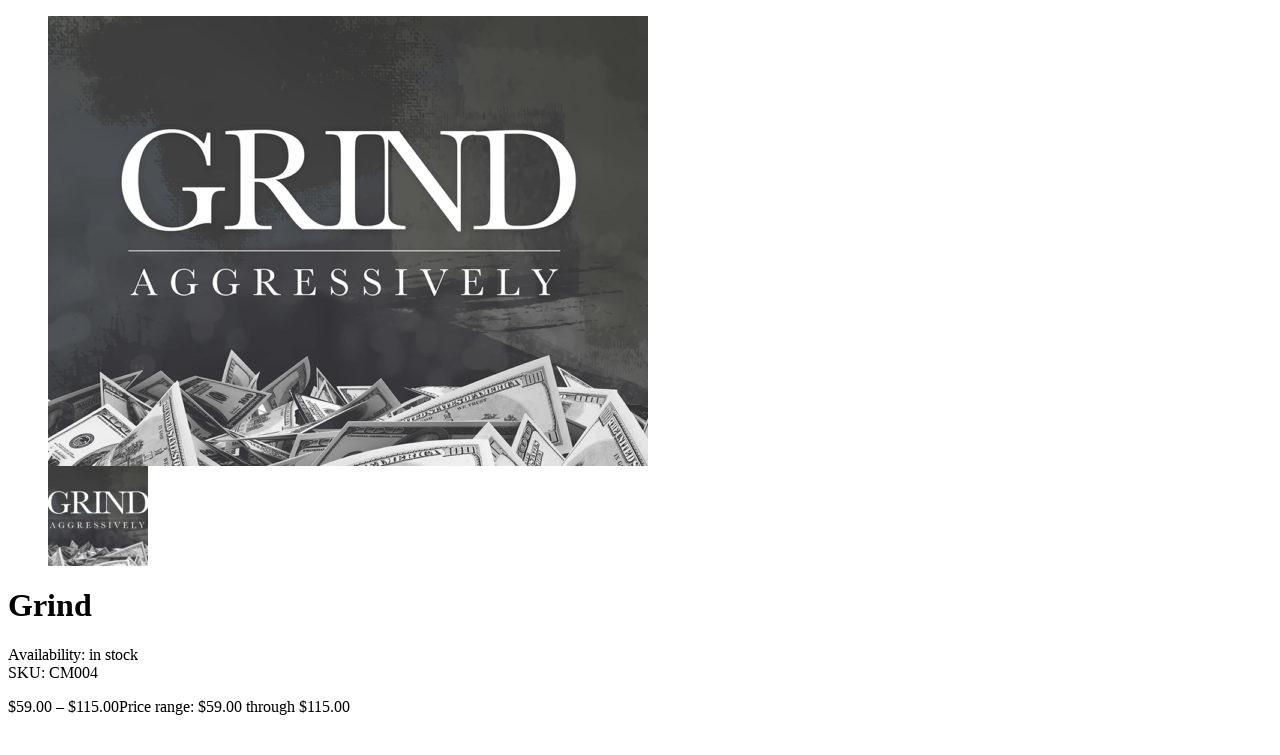

--- FILE ---
content_type: text/html; charset=UTF-8
request_url: https://creative.miami/wp-admin/admin-ajax.php?ajax=true&action=hitheme_quickviewproduct&post_id=3782&nonce=595c553e78
body_size: 4124
content:
<div id="quickview-container-3782"> <div class="quickview-container woocommerce"> <div class="woocommerce-notices-wrapper"></div> <div itemscope itemtype="http://schema.org/Product" id="product-3782" class="product single-product post-3782 type-product status-publish has-post-thumbnail product_cat-canvas-art product_cat-framed-art product_cat-wall-art product_tag-inspirational product_tag-motivational first instock sale taxable shipping-taxable purchasable product-type-variable has-default-attributes"> <div class="product_detail"> <div class="col-lg-6 col-md-6 col-sm-6"> <div class="slider_img_productd"> <div id="product_img_3782" class="woocommerce-product-gallery woocommerce-product-gallery--with-images images product-images loading" data-rtl="false"> <figure class="woocommerce-product-gallery__wrapper"> <div class="product-images-container clearfix thumbnail-bottom"> <!-- Image Slider --> <div class="slider product-responsive"> <div class="woocommerce-product-gallery__image"> <a href="https://creative.miami/product/grind/"><img width="600" height="450" src="https://creative.miami/wp-content/uploads/2017/11/grind-aggresively-600x450.jpg" class="attachment-shop_single size-shop_single" alt="" decoding="async" loading="lazy" srcset="https://creative.miami/wp-content/uploads/2017/11/grind-aggresively-600x450.jpg 600w, https://creative.miami/wp-content/uploads/2017/11/grind-aggresively-300x225.jpg 300w, https://creative.miami/wp-content/uploads/2017/11/grind-aggresively-768x576.jpg 768w, https://creative.miami/wp-content/uploads/2017/11/grind-aggresively.jpg 1000w" sizes="auto, (max-width: 600px) 100vw, 600px" /></a> </div> </div> <!-- Thumbnail Slider --> <div class="slider product-responsive-thumbnail" id="product_thumbnail_3782"> <div class="item-thumbnail-product"> <div class="thumbnail-wrapper"> <img width="100" height="100" src="https://creative.miami/wp-content/uploads/2017/11/grind-aggresively-100x100.jpg" class="slick-current" alt="" decoding="async" loading="lazy" srcset="https://creative.miami/wp-content/uploads/2017/11/grind-aggresively-100x100.jpg 100w, https://creative.miami/wp-content/uploads/2017/11/grind-aggresively-300x300.jpg 300w, https://creative.miami/wp-content/uploads/2017/11/grind-aggresively-150x150.jpg 150w" sizes="auto, (max-width: 100px) 100vw, 100px" /> </div> </div> </div> </div> </figure> </div> </div> </div> <div class="col-lg-6 col-md-6 col-sm-6"> <div class="content_product_detail"> <!-- woocommerce_template_single_title - 5 --> <!-- woocommerce_template_single_rating - 10 --> <!-- woocommerce_template_single_price - 20 --> <!-- woocommerce_template_single_excerpt - 30 --> <!-- woocommerce_template_single_add_to_cart 40 --> <h1 itemprop="name" class="product_title entry-title">Grind</h1><div class="product-info"> <div class="product-stock in-stock"> <label>Availability: </label> <span>in stock</span> </div> <div class="product_meta"> <span class="sku_wrapper">SKU: <span class="sku" itemprop="sku">CM004</span></span> </div> </div> <div itemprop="offers" itemscope itemtype="http://schema.org/Offer"> <p class="price"><span class="woocommerce-Price-amount amount" aria-hidden="true"><bdi><span class="woocommerce-Price-currencySymbol">&#36;</span>59.00</bdi></span> <span aria-hidden="true">&ndash;</span> <span class="woocommerce-Price-amount amount" aria-hidden="true"><bdi><span class="woocommerce-Price-currencySymbol">&#36;</span>115.00</bdi></span><span class="screen-reader-text">Price range: &#36;59.00 through &#36;115.00</span></p> <meta itemprop="price" content="115" /> <meta itemprop="priceCurrency" content="USD" /> <link itemprop="availability" href="http://schema.org/InStock" /> </div> <div class="description" itemprop="description"><p>✔&nbsp;Stunning Custom Printed Artwork<br /> ✔&nbsp;Printed on Matte Canvas with Environmentally friendly ink.<br /> ✔&nbsp;100% Satisfaction Guarantee<br /> ✔&nbsp;Multiple Sizes Available</p> <p><strong>FREE SHIPPING!! Printed in HD!&nbsp;Mounted on a .75” Stretcher Bar! Ready to Hang! Make your home or office look stunning!&nbsp;Unique and original Designs!<br /> </strong></p> </div> <form class="variations_form cart" action="https://creative.miami/product/grind/" method="post" enctype='multipart/form-data' data-product_id="3782" data-product_variations="[{&quot;attributes&quot;:{&quot;attribute_size&quot;:&quot;Small&quot;},&quot;availability_html&quot;:&quot;&quot;,&quot;backorders_allowed&quot;:false,&quot;dimensions&quot;:{&quot;length&quot;:&quot;&quot;,&quot;width&quot;:&quot;&quot;,&quot;height&quot;:&quot;&quot;},&quot;dimensions_html&quot;:&quot;N\/A&quot;,&quot;display_price&quot;:59,&quot;display_regular_price&quot;:89,&quot;image&quot;:{&quot;title&quot;:&quot;grind-aggresively&quot;,&quot;caption&quot;:&quot;&quot;,&quot;url&quot;:&quot;https:\/\/creative.miami\/wp-content\/uploads\/2017\/11\/grind-aggresively.jpg&quot;,&quot;alt&quot;:&quot;grind-aggresively&quot;,&quot;src&quot;:&quot;https:\/\/creative.miami\/wp-content\/uploads\/2017\/11\/grind-aggresively-600x450.jpg&quot;,&quot;srcset&quot;:&quot;https:\/\/creative.miami\/wp-content\/uploads\/2017\/11\/grind-aggresively-600x450.jpg 600w, https:\/\/creative.miami\/wp-content\/uploads\/2017\/11\/grind-aggresively-300x225.jpg 300w, https:\/\/creative.miami\/wp-content\/uploads\/2017\/11\/grind-aggresively-768x576.jpg 768w, https:\/\/creative.miami\/wp-content\/uploads\/2017\/11\/grind-aggresively.jpg 1000w&quot;,&quot;sizes&quot;:&quot;(max-width: 600px) 100vw, 600px&quot;,&quot;full_src&quot;:&quot;https:\/\/creative.miami\/wp-content\/uploads\/2017\/11\/grind-aggresively.jpg&quot;,&quot;full_src_w&quot;:1000,&quot;full_src_h&quot;:750,&quot;gallery_thumbnail_src&quot;:&quot;https:\/\/creative.miami\/wp-content\/uploads\/2017\/11\/grind-aggresively-100x100.jpg&quot;,&quot;gallery_thumbnail_src_w&quot;:100,&quot;gallery_thumbnail_src_h&quot;:100,&quot;thumb_src&quot;:&quot;https:\/\/creative.miami\/wp-content\/uploads\/2017\/11\/grind-aggresively-300x300.jpg&quot;,&quot;thumb_src_w&quot;:300,&quot;thumb_src_h&quot;:300,&quot;src_w&quot;:600,&quot;src_h&quot;:450},&quot;image_id&quot;:3787,&quot;is_downloadable&quot;:false,&quot;is_in_stock&quot;:true,&quot;is_purchasable&quot;:true,&quot;is_sold_individually&quot;:&quot;no&quot;,&quot;is_virtual&quot;:false,&quot;max_qty&quot;:&quot;&quot;,&quot;min_qty&quot;:1,&quot;price_html&quot;:&quot;&lt;span class=\&quot;price\&quot;&gt;&lt;del aria-hidden=\&quot;true\&quot;&gt;&lt;span class=\&quot;woocommerce-Price-amount amount\&quot;&gt;&lt;bdi&gt;&lt;span class=\&quot;woocommerce-Price-currencySymbol\&quot;&gt;&amp;#36;&lt;\/span&gt;89.00&lt;\/bdi&gt;&lt;\/span&gt;&lt;\/del&gt; &lt;span class=\&quot;screen-reader-text\&quot;&gt;Original price was: &amp;#036;89.00.&lt;\/span&gt;&lt;ins aria-hidden=\&quot;true\&quot;&gt;&lt;span class=\&quot;woocommerce-Price-amount amount\&quot;&gt;&lt;bdi&gt;&lt;span class=\&quot;woocommerce-Price-currencySymbol\&quot;&gt;&amp;#36;&lt;\/span&gt;59.00&lt;\/bdi&gt;&lt;\/span&gt;&lt;\/ins&gt;&lt;span class=\&quot;screen-reader-text\&quot;&gt;Current price is: &amp;#036;59.00.&lt;\/span&gt;&lt;\/span&gt;&quot;,&quot;sku&quot;:&quot;CM004-S&quot;,&quot;variation_description&quot;:&quot;&lt;p&gt;SIZE : 10 x 8 inches&lt;\/p&gt;\n&quot;,&quot;variation_id&quot;:3783,&quot;variation_is_active&quot;:true,&quot;variation_is_visible&quot;:true,&quot;weight&quot;:&quot;&quot;,&quot;weight_html&quot;:&quot;N\/A&quot;},{&quot;attributes&quot;:{&quot;attribute_size&quot;:&quot;Medium&quot;},&quot;availability_html&quot;:&quot;&quot;,&quot;backorders_allowed&quot;:false,&quot;dimensions&quot;:{&quot;length&quot;:&quot;&quot;,&quot;width&quot;:&quot;&quot;,&quot;height&quot;:&quot;&quot;},&quot;dimensions_html&quot;:&quot;N\/A&quot;,&quot;display_price&quot;:63,&quot;display_regular_price&quot;:93,&quot;image&quot;:{&quot;title&quot;:&quot;grind-aggresively&quot;,&quot;caption&quot;:&quot;&quot;,&quot;url&quot;:&quot;https:\/\/creative.miami\/wp-content\/uploads\/2017\/11\/grind-aggresively.jpg&quot;,&quot;alt&quot;:&quot;grind-aggresively&quot;,&quot;src&quot;:&quot;https:\/\/creative.miami\/wp-content\/uploads\/2017\/11\/grind-aggresively-600x450.jpg&quot;,&quot;srcset&quot;:&quot;https:\/\/creative.miami\/wp-content\/uploads\/2017\/11\/grind-aggresively-600x450.jpg 600w, https:\/\/creative.miami\/wp-content\/uploads\/2017\/11\/grind-aggresively-300x225.jpg 300w, https:\/\/creative.miami\/wp-content\/uploads\/2017\/11\/grind-aggresively-768x576.jpg 768w, https:\/\/creative.miami\/wp-content\/uploads\/2017\/11\/grind-aggresively.jpg 1000w&quot;,&quot;sizes&quot;:&quot;(max-width: 600px) 100vw, 600px&quot;,&quot;full_src&quot;:&quot;https:\/\/creative.miami\/wp-content\/uploads\/2017\/11\/grind-aggresively.jpg&quot;,&quot;full_src_w&quot;:1000,&quot;full_src_h&quot;:750,&quot;gallery_thumbnail_src&quot;:&quot;https:\/\/creative.miami\/wp-content\/uploads\/2017\/11\/grind-aggresively-100x100.jpg&quot;,&quot;gallery_thumbnail_src_w&quot;:100,&quot;gallery_thumbnail_src_h&quot;:100,&quot;thumb_src&quot;:&quot;https:\/\/creative.miami\/wp-content\/uploads\/2017\/11\/grind-aggresively-300x300.jpg&quot;,&quot;thumb_src_w&quot;:300,&quot;thumb_src_h&quot;:300,&quot;src_w&quot;:600,&quot;src_h&quot;:450},&quot;image_id&quot;:3787,&quot;is_downloadable&quot;:false,&quot;is_in_stock&quot;:true,&quot;is_purchasable&quot;:true,&quot;is_sold_individually&quot;:&quot;no&quot;,&quot;is_virtual&quot;:false,&quot;max_qty&quot;:&quot;&quot;,&quot;min_qty&quot;:1,&quot;price_html&quot;:&quot;&lt;span class=\&quot;price\&quot;&gt;&lt;del aria-hidden=\&quot;true\&quot;&gt;&lt;span class=\&quot;woocommerce-Price-amount amount\&quot;&gt;&lt;bdi&gt;&lt;span class=\&quot;woocommerce-Price-currencySymbol\&quot;&gt;&amp;#36;&lt;\/span&gt;93.00&lt;\/bdi&gt;&lt;\/span&gt;&lt;\/del&gt; &lt;span class=\&quot;screen-reader-text\&quot;&gt;Original price was: &amp;#036;93.00.&lt;\/span&gt;&lt;ins aria-hidden=\&quot;true\&quot;&gt;&lt;span class=\&quot;woocommerce-Price-amount amount\&quot;&gt;&lt;bdi&gt;&lt;span class=\&quot;woocommerce-Price-currencySymbol\&quot;&gt;&amp;#36;&lt;\/span&gt;63.00&lt;\/bdi&gt;&lt;\/span&gt;&lt;\/ins&gt;&lt;span class=\&quot;screen-reader-text\&quot;&gt;Current price is: &amp;#036;63.00.&lt;\/span&gt;&lt;\/span&gt;&quot;,&quot;sku&quot;:&quot;CM004-M&quot;,&quot;variation_description&quot;:&quot;&lt;p&gt;SIZE : 18 x 12 inches&lt;\/p&gt;\n&quot;,&quot;variation_id&quot;:3784,&quot;variation_is_active&quot;:true,&quot;variation_is_visible&quot;:true,&quot;weight&quot;:&quot;&quot;,&quot;weight_html&quot;:&quot;N\/A&quot;},{&quot;attributes&quot;:{&quot;attribute_size&quot;:&quot;Large&quot;},&quot;availability_html&quot;:&quot;&quot;,&quot;backorders_allowed&quot;:false,&quot;dimensions&quot;:{&quot;length&quot;:&quot;&quot;,&quot;width&quot;:&quot;&quot;,&quot;height&quot;:&quot;&quot;},&quot;dimensions_html&quot;:&quot;N\/A&quot;,&quot;display_price&quot;:79,&quot;display_regular_price&quot;:119,&quot;image&quot;:{&quot;title&quot;:&quot;grind-aggresively&quot;,&quot;caption&quot;:&quot;&quot;,&quot;url&quot;:&quot;https:\/\/creative.miami\/wp-content\/uploads\/2017\/11\/grind-aggresively.jpg&quot;,&quot;alt&quot;:&quot;grind-aggresively&quot;,&quot;src&quot;:&quot;https:\/\/creative.miami\/wp-content\/uploads\/2017\/11\/grind-aggresively-600x450.jpg&quot;,&quot;srcset&quot;:&quot;https:\/\/creative.miami\/wp-content\/uploads\/2017\/11\/grind-aggresively-600x450.jpg 600w, https:\/\/creative.miami\/wp-content\/uploads\/2017\/11\/grind-aggresively-300x225.jpg 300w, https:\/\/creative.miami\/wp-content\/uploads\/2017\/11\/grind-aggresively-768x576.jpg 768w, https:\/\/creative.miami\/wp-content\/uploads\/2017\/11\/grind-aggresively.jpg 1000w&quot;,&quot;sizes&quot;:&quot;(max-width: 600px) 100vw, 600px&quot;,&quot;full_src&quot;:&quot;https:\/\/creative.miami\/wp-content\/uploads\/2017\/11\/grind-aggresively.jpg&quot;,&quot;full_src_w&quot;:1000,&quot;full_src_h&quot;:750,&quot;gallery_thumbnail_src&quot;:&quot;https:\/\/creative.miami\/wp-content\/uploads\/2017\/11\/grind-aggresively-100x100.jpg&quot;,&quot;gallery_thumbnail_src_w&quot;:100,&quot;gallery_thumbnail_src_h&quot;:100,&quot;thumb_src&quot;:&quot;https:\/\/creative.miami\/wp-content\/uploads\/2017\/11\/grind-aggresively-300x300.jpg&quot;,&quot;thumb_src_w&quot;:300,&quot;thumb_src_h&quot;:300,&quot;src_w&quot;:600,&quot;src_h&quot;:450},&quot;image_id&quot;:3787,&quot;is_downloadable&quot;:false,&quot;is_in_stock&quot;:true,&quot;is_purchasable&quot;:true,&quot;is_sold_individually&quot;:&quot;no&quot;,&quot;is_virtual&quot;:false,&quot;max_qty&quot;:&quot;&quot;,&quot;min_qty&quot;:1,&quot;price_html&quot;:&quot;&lt;span class=\&quot;price\&quot;&gt;&lt;del aria-hidden=\&quot;true\&quot;&gt;&lt;span class=\&quot;woocommerce-Price-amount amount\&quot;&gt;&lt;bdi&gt;&lt;span class=\&quot;woocommerce-Price-currencySymbol\&quot;&gt;&amp;#36;&lt;\/span&gt;119.00&lt;\/bdi&gt;&lt;\/span&gt;&lt;\/del&gt; &lt;span class=\&quot;screen-reader-text\&quot;&gt;Original price was: &amp;#036;119.00.&lt;\/span&gt;&lt;ins aria-hidden=\&quot;true\&quot;&gt;&lt;span class=\&quot;woocommerce-Price-amount amount\&quot;&gt;&lt;bdi&gt;&lt;span class=\&quot;woocommerce-Price-currencySymbol\&quot;&gt;&amp;#36;&lt;\/span&gt;79.00&lt;\/bdi&gt;&lt;\/span&gt;&lt;\/ins&gt;&lt;span class=\&quot;screen-reader-text\&quot;&gt;Current price is: &amp;#036;79.00.&lt;\/span&gt;&lt;\/span&gt;&quot;,&quot;sku&quot;:&quot;CM004-L&quot;,&quot;variation_description&quot;:&quot;&lt;p&gt;SIZE : 24 x 18 inches&lt;\/p&gt;\n&quot;,&quot;variation_id&quot;:3785,&quot;variation_is_active&quot;:true,&quot;variation_is_visible&quot;:true,&quot;weight&quot;:&quot;&quot;,&quot;weight_html&quot;:&quot;N\/A&quot;},{&quot;attributes&quot;:{&quot;attribute_size&quot;:&quot;X-Large&quot;},&quot;availability_html&quot;:&quot;&quot;,&quot;backorders_allowed&quot;:false,&quot;dimensions&quot;:{&quot;length&quot;:&quot;&quot;,&quot;width&quot;:&quot;&quot;,&quot;height&quot;:&quot;&quot;},&quot;dimensions_html&quot;:&quot;N\/A&quot;,&quot;display_price&quot;:115,&quot;display_regular_price&quot;:172,&quot;image&quot;:{&quot;title&quot;:&quot;grind-aggresively&quot;,&quot;caption&quot;:&quot;&quot;,&quot;url&quot;:&quot;https:\/\/creative.miami\/wp-content\/uploads\/2017\/11\/grind-aggresively.jpg&quot;,&quot;alt&quot;:&quot;grind-aggresively&quot;,&quot;src&quot;:&quot;https:\/\/creative.miami\/wp-content\/uploads\/2017\/11\/grind-aggresively-600x450.jpg&quot;,&quot;srcset&quot;:&quot;https:\/\/creative.miami\/wp-content\/uploads\/2017\/11\/grind-aggresively-600x450.jpg 600w, https:\/\/creative.miami\/wp-content\/uploads\/2017\/11\/grind-aggresively-300x225.jpg 300w, https:\/\/creative.miami\/wp-content\/uploads\/2017\/11\/grind-aggresively-768x576.jpg 768w, https:\/\/creative.miami\/wp-content\/uploads\/2017\/11\/grind-aggresively.jpg 1000w&quot;,&quot;sizes&quot;:&quot;(max-width: 600px) 100vw, 600px&quot;,&quot;full_src&quot;:&quot;https:\/\/creative.miami\/wp-content\/uploads\/2017\/11\/grind-aggresively.jpg&quot;,&quot;full_src_w&quot;:1000,&quot;full_src_h&quot;:750,&quot;gallery_thumbnail_src&quot;:&quot;https:\/\/creative.miami\/wp-content\/uploads\/2017\/11\/grind-aggresively-100x100.jpg&quot;,&quot;gallery_thumbnail_src_w&quot;:100,&quot;gallery_thumbnail_src_h&quot;:100,&quot;thumb_src&quot;:&quot;https:\/\/creative.miami\/wp-content\/uploads\/2017\/11\/grind-aggresively-300x300.jpg&quot;,&quot;thumb_src_w&quot;:300,&quot;thumb_src_h&quot;:300,&quot;src_w&quot;:600,&quot;src_h&quot;:450},&quot;image_id&quot;:3787,&quot;is_downloadable&quot;:false,&quot;is_in_stock&quot;:true,&quot;is_purchasable&quot;:true,&quot;is_sold_individually&quot;:&quot;no&quot;,&quot;is_virtual&quot;:false,&quot;max_qty&quot;:&quot;&quot;,&quot;min_qty&quot;:1,&quot;price_html&quot;:&quot;&lt;span class=\&quot;price\&quot;&gt;&lt;del aria-hidden=\&quot;true\&quot;&gt;&lt;span class=\&quot;woocommerce-Price-amount amount\&quot;&gt;&lt;bdi&gt;&lt;span class=\&quot;woocommerce-Price-currencySymbol\&quot;&gt;&amp;#36;&lt;\/span&gt;172.00&lt;\/bdi&gt;&lt;\/span&gt;&lt;\/del&gt; &lt;span class=\&quot;screen-reader-text\&quot;&gt;Original price was: &amp;#036;172.00.&lt;\/span&gt;&lt;ins aria-hidden=\&quot;true\&quot;&gt;&lt;span class=\&quot;woocommerce-Price-amount amount\&quot;&gt;&lt;bdi&gt;&lt;span class=\&quot;woocommerce-Price-currencySymbol\&quot;&gt;&amp;#36;&lt;\/span&gt;115.00&lt;\/bdi&gt;&lt;\/span&gt;&lt;\/ins&gt;&lt;span class=\&quot;screen-reader-text\&quot;&gt;Current price is: &amp;#036;115.00.&lt;\/span&gt;&lt;\/span&gt;&quot;,&quot;sku&quot;:&quot;CM004-X&quot;,&quot;variation_description&quot;:&quot;&lt;p&gt;SIZE : 36 x 24 inches&lt;\/p&gt;\n&quot;,&quot;variation_id&quot;:3786,&quot;variation_is_active&quot;:true,&quot;variation_is_visible&quot;:true,&quot;weight&quot;:&quot;&quot;,&quot;weight_html&quot;:&quot;N\/A&quot;}]"> <table class="variations" cellspacing="0" role="presentation"> <tbody> <tr> <th class="label"><label for="size">SIZE</label></th> <td class="value"> <div class="sw-custom-variation"><label class="radio-label sw-radio-variation sw-radio-variation-0 " title="Small" for="Small_0" ><input type="radio" id="Small_0" name="attribute_size" data-attribute_name="attribute_size" value="Small" /><span >Small</span></label><label class="radio-label sw-radio-variation sw-radio-variation-1 " title="Medium" for="Medium_1" ><input type="radio" id="Medium_1" name="attribute_size" data-attribute_name="attribute_size" value="Medium" /><span >Medium</span></label><label class="radio-label sw-radio-variation sw-radio-variation-2 selected" title="Large" for="Large_2" ><input type="radio" id="Large_2" name="attribute_size" data-attribute_name="attribute_size" value="Large" checked='checked'/><span >Large</span></label><label class="radio-label sw-radio-variation sw-radio-variation-3 " title="X-Large" for="X-Large_3" ><input type="radio" id="X-Large_3" name="attribute_size" data-attribute_name="attribute_size" value="X-Large" /><span >X-Large</span></label></div><a class="reset_variations" href="#" aria-label="Clear options">Clear</a> </td> </tr> </tbody> </table> <div class="reset_variations_alert screen-reader-text" role="alert" aria-live="polite" aria-relevant="all"></div> <div class="single_variation_wrap"> <div class="woocommerce-variation single_variation" role="alert" aria-relevant="additions"></div><div class="woocommerce-variation-add-to-cart variations_button"> <div class="addcart-wrapper clearfix"> <div class="quantity"> <label class="screen-reader-text" for="quantity_6971c546a611e">Grind quantity</label> <input type="number" id="quantity_6971c546a611e" class="input-text qty text" name="quantity" value="1" aria-label="Product quantity" min="1" step="1" placeholder="" inputmode="numeric" autocomplete="off" /> </div> <button type="submit" class="single_add_to_cart_button button alt">Add to cart</button> </div> <input type="hidden" name="add-to-cart" value="3782" /> <input type="hidden" name="product_id" value="3782" /> <input type="hidden" name="variation_id" class="variation_id" value="0" /> </div> </div> </form> <div class="social-share"> <div class="title-share">Share this:</div> <div class="wrap-content"> <a href="http://www.facebook.com/share.php?u=https://creative.miami/product/grind/&title=Grind" onclick="javascript:window.open(this.href,'', 'menubar=no,toolbar=no,resizable=yes,scrollbars=yes,height=600,width=600');return false;"><i class="fa fa-facebook"></i></a> <a href="http://twitter.com/home?status=Grind+https://creative.miami/product/grind/" onclick="javascript:window.open(this.href,'', 'menubar=no,toolbar=no,resizable=yes,scrollbars=yes,height=600,width=600');return false;"><i class="fa fa-twitter"></i></a> <a href="https://plus.google.com/share?url=https://creative.miami/product/grind/" onclick="javascript:window.open(this.href,'', 'menubar=no,toolbar=no,resizable=yes,scrollbars=yes,height=600,width=600');return false;"><i class="fa fa-google-plus"></i></a> <a href="#"><i class="fa fa-dribbble"></i></a> <a href="#"><i class="fa fa-instagram"></i></a> </div> </div> </div> </div> </div><!-- .summary --> </div> <div class="clearfix"></div> </div> </div> <script type="text/template" id="tmpl-variation-template"> <div class="woocommerce-variation-description">{{{ data.variation.variation_description }}}</div> <div class="woocommerce-variation-price">{{{ data.variation.price_html }}}</div> <div class="woocommerce-variation-availability">{{{ data.variation.availability_html }}}</div> </script> <script type="text/template" id="tmpl-unavailable-variation-template"> <p role="alert">Sorry, this product is unavailable. Please choose a different combination.</p> </script> <script type='text/javascript'> /* <![CDATA[ */ var _wpUtilSettings = {"ajax_url":"\/wp-admin\/admin-ajax.php","wc_ajax_url":"\/?wc-ajax=%%endpoint%%"}; var woocommerce_params = {"ajax":{"url":"https:\/\/creative.miami\/wp-admin\/admin-ajax.php"}}; var wc_add_to_cart_variation_params = {"i18n_no_matching_variations_text":"Sorry, no products matched your selection. Please choose a different combination.","i18n_make_a_selection_text":"Please select some product options before adding this product to your cart.","i18n_unavailable_text":"Sorry, this product is unavailable. Please choose a different combination."}; /* ]]> */ jQuery(document).ready(function($) { $.getScript("//creative.miami/wp-content/plugins/woocommerce/assets/js/frontend/add-to-cart.min.js"); $.getScript("//creative.miami/wp-content/plugins/woocommerce/assets/js/frontend/woocommerce.min.js"); $.getScript("https://creative.miami/wp-content/themes/hitheme/js/woocommerce/add-to-cart-variation.min.js"); }); </script> <script type="text/javascript"> jQuery( ".single_add_to_cart_button" ).attr( "title", "Add to cart" ); jQuery( ".add_to_wishlist" ).attr( "title", "" ); jQuery( ".compare" ).attr( "title", "Add to compare" ); </script> <script type='text/javascript' src='https://creative.miami/wp-includes/js/wp-embed.min.js'></script> <script type='text/javascript' src='https://creative.miami/wp-includes/js/underscore.min.js'></script> <script type='text/javascript' src='https://creative.miami/wp-includes/js/wp-util.min.js'></script>